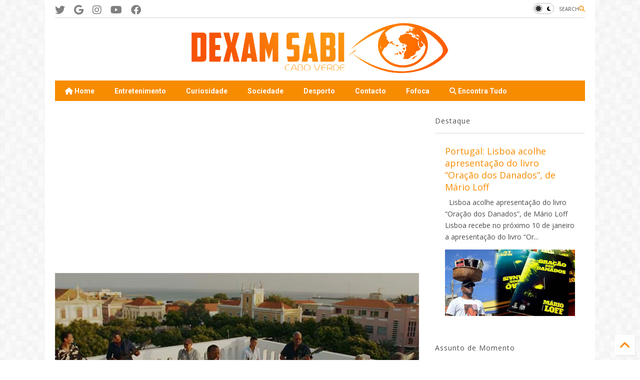

--- FILE ---
content_type: text/html; charset=utf-8
request_url: https://www.google.com/recaptcha/api2/aframe
body_size: 112
content:
<!DOCTYPE HTML><html><head><meta http-equiv="content-type" content="text/html; charset=UTF-8"></head><body><script nonce="HomYDy_SOggK1v10e2lirA">/** Anti-fraud and anti-abuse applications only. See google.com/recaptcha */ try{var clients={'sodar':'https://pagead2.googlesyndication.com/pagead/sodar?'};window.addEventListener("message",function(a){try{if(a.source===window.parent){var b=JSON.parse(a.data);var c=clients[b['id']];if(c){var d=document.createElement('img');d.src=c+b['params']+'&rc='+(localStorage.getItem("rc::a")?sessionStorage.getItem("rc::b"):"");window.document.body.appendChild(d);sessionStorage.setItem("rc::e",parseInt(sessionStorage.getItem("rc::e")||0)+1);localStorage.setItem("rc::h",'1768742428975');}}}catch(b){}});window.parent.postMessage("_grecaptcha_ready", "*");}catch(b){}</script></body></html>

--- FILE ---
content_type: text/javascript; charset=UTF-8
request_url: https://www.dexamsabi.com/feeds/posts/default/-/Dino%20D%27Santiago?max-results=3&start-index=18&alt=json-in-script&callback=_sneeit_1
body_size: 5686
content:
// API callback
_sneeit_1({"version":"1.0","encoding":"UTF-8","feed":{"xmlns":"http://www.w3.org/2005/Atom","xmlns$openSearch":"http://a9.com/-/spec/opensearchrss/1.0/","xmlns$blogger":"http://schemas.google.com/blogger/2008","xmlns$georss":"http://www.georss.org/georss","xmlns$gd":"http://schemas.google.com/g/2005","xmlns$thr":"http://purl.org/syndication/thread/1.0","id":{"$t":"tag:blogger.com,1999:blog-777634241572887542"},"updated":{"$t":"2026-01-17T16:45:55.306-01:00"},"category":[{"term":"video"},{"term":"musica"},{"term":"sociedade"},{"term":"opinião"},{"term":"Hip Hop"},{"term":"curiosidade"},{"term":"Funana"},{"term":"Evento"},{"term":"kizomba"},{"term":"Politica"},{"term":"Desporto"},{"term":"Fofoca"},{"term":"covid-19"},{"term":"comedia"},{"term":"Tarrafal"},{"term":"Poema"},{"term":"internacional"},{"term":"Biografia"},{"term":"Entrevista"},{"term":"djodje"},{"term":"moda"},{"term":"mc prego"},{"term":"Mc Tranka Fulha"},{"term":"batuku"},{"term":"solidariedade"},{"term":"Mario Loff"},{"term":"França"},{"term":"sebah"},{"term":"Anilton Levy"},{"term":"Futebol"},{"term":"Desaparecimento"},{"term":"contos"},{"term":"garry"},{"term":"Dicas"},{"term":"album"},{"term":"Helio Batalha"},{"term":"ze espanhol"},{"term":"BigZ Patronato"},{"term":"soraia ramos"},{"term":"Viral VDM"},{"term":"Apollo G"},{"term":"Promo"},{"term":"Djy Indiferente"},{"term":"Elida Almeida"},{"term":"Neyna"},{"term":"Cesf"},{"term":"Josslyn"},{"term":"Léo Pereira"},{"term":"Tony Fika"},{"term":"Loreta kba"},{"term":"policia"},{"term":"casa do lider"},{"term":"Beto Dias"},{"term":"Willy Semedo"},{"term":"Jay"},{"term":"saude"},{"term":"Beleza"},{"term":"Dynamo"},{"term":"lejemea"},{"term":"Sos Mucci"},{"term":"Nelson Freitas"},{"term":"TACV"},{"term":"Gaucho do Bem"},{"term":"JuntosMusica"},{"term":"ne jah"},{"term":"Loony Johnson"},{"term":"Rahiz"},{"term":"CVMA"},{"term":"Romeu Di Lurdis"},{"term":"Rapaz 100 Juiz"},{"term":"Tikai"},{"term":"Wise Henrick"},{"term":"Dicla"},{"term":"Elji Beatskilla"},{"term":"giovani rodrigues"},{"term":"Djam Neguin"},{"term":"Miss"},{"term":"Mito Kaskas"},{"term":"Princezito"},{"term":"The Profit"},{"term":"dança"},{"term":"fil g kamporta"},{"term":"Vado Más Ki Ás"},{"term":"rods wires"},{"term":"Maicam Monteiro"},{"term":"Abraão Vicente"},{"term":"Neuza"},{"term":"Elly Paris"},{"term":"Sem Pressa"},{"term":"Gil Semedo"},{"term":"Ruben Teixeira"},{"term":"Rui"},{"term":"Boy Game"},{"term":"Mota Jr"},{"term":"Trakinuz"},{"term":"amadeu oliveira"},{"term":"letras"},{"term":"toru"},{"term":"Miguel Andrade"},{"term":"MonteTxota"},{"term":"Ricky Boy"},{"term":"Jorge Neto"},{"term":"mc panki"},{"term":"Thairo Kosta"},{"term":"Betinho"},{"term":"Buguin Martins"},{"term":"Chrislainy Lopes"},{"term":"CvTep"},{"term":"EtelLopes"},{"term":"VBG"},{"term":"Alex Evora"},{"term":"August Silva"},{"term":"Blacka"},{"term":"cabelo"},{"term":"Jailson"},{"term":"Keyla"},{"term":"Mario Lucio"},{"term":"Basket"},{"term":"Black G"},{"term":"Du Marthaz"},{"term":"Komikus Tarrafal"},{"term":"Suzanna Lubrano"},{"term":"Eddu"},{"term":"Ga daLomba"},{"term":"Kiddye Bonz"},{"term":"c.james"},{"term":"Charbel"},{"term":"Dino D'Santiago"},{"term":"Ja Diva"},{"term":"Lavvy"},{"term":"ShadeB"},{"term":"Tixa"},{"term":"To Semedo"},{"term":"Yara dos Santos"},{"term":"Djeison Lumi"},{"term":"Gracelino Barbosa"},{"term":"Mayra Andrade"},{"term":"jennifer dias"},{"term":"Alsis Dende"},{"term":"Carter MC"},{"term":"JCF"},{"term":"Lippe Monteiro"},{"term":"Lisandro"},{"term":"Lura"},{"term":"Mika Mendes"},{"term":"Platão Borges"},{"term":"anedotas"},{"term":"cileiza barros"},{"term":"Mc Acondize"},{"term":"Mc Katxupa"},{"term":"SiBi"},{"term":"Tony di Frank"},{"term":"Mural Valete"},{"term":"Projota"},{"term":"SCV"},{"term":"artistasCV"},{"term":"Dentu Moda"},{"term":"Hilário Silva"},{"term":"Mudjeris di Bom Sperança"},{"term":"Tecnologia"},{"term":"Ze Badiu"},{"term":"ceuzany"},{"term":"diabona"},{"term":"gilson furtado"},{"term":"Amoransa"},{"term":"Cremilda Medina"},{"term":"Grace evora"},{"term":"Miny blaa"},{"term":"PCC"},{"term":"freirianas guerreiras"},{"term":"lavinia"},{"term":"Breve"},{"term":"Cultiva"},{"term":"DG One"},{"term":"Dibaz MOB"},{"term":"Ferro Gaita"},{"term":"Fugi Regra"},{"term":"Morena Santana"},{"term":"Nissah Barbosa"},{"term":"Rony Cirilo"},{"term":"Teatro"},{"term":"intimo"},{"term":"Badoxa"},{"term":"Cesaria Evora"},{"term":"FattúDjakité"},{"term":"Fidjos Di Belo Freire"},{"term":"Isah"},{"term":"chuva"},{"term":"sandro monteiro"},{"term":"Batchart"},{"term":"Cesar Sanches"},{"term":"Devil K"},{"term":"Tony Mamaidoka"},{"term":"WillG Loko"},{"term":"flor de esperança"},{"term":"mc distranka"},{"term":"tininho cruz"},{"term":"2MUCH"},{"term":"Beto Duarte"},{"term":"Bruce Semedo"},{"term":"Deejay R_One"},{"term":"Loose Jr"},{"term":"Myriiam"},{"term":"Nittó Destiny"},{"term":"Nuno do Guettoh"},{"term":"Receitas"},{"term":"delta ramantxadas"},{"term":"lost"},{"term":"Carlos Andrade"},{"term":"Denis Graças"},{"term":"Expavi"},{"term":"Fredked SamBriu"},{"term":"Jacky"},{"term":"Marito"},{"term":"Quemé"},{"term":"Santa de volta"},{"term":"Sara Tavares"},{"term":"Tec"},{"term":"Young Problema"},{"term":"Calema"},{"term":"Djedje"},{"term":"Jassy Correia"},{"term":"Kaka D'Lidia"},{"term":"Kruvela Jr"},{"term":"Leydy"},{"term":"Naytchy MG"},{"term":"Puto G"},{"term":"Ray G Corvo"},{"term":"Tinho Star"},{"term":"Ze pikenu"},{"term":"salamita"},{"term":"6 crianças na Tarrafal"},{"term":"DNOS"},{"term":"Danilson Pires"},{"term":"David Brazao"},{"term":"Dj Kelven"},{"term":"RimAsom"},{"term":"Ritchaz"},{"term":"Sara Andrade"},{"term":"Su Boss"},{"term":"Surf"},{"term":"Ultimas gotas"},{"term":"kady"},{"term":"puto fox"},{"term":"ruddy boy"},{"term":"Amílcar Cabral"},{"term":"Ashley"},{"term":"Aventuras di Bubacar"},{"term":"CRASDT"},{"term":"Cadillac Ali"},{"term":"Detroit Kabuverdiano"},{"term":"Fred G-HarT"},{"term":"VanessaFurtado"},{"term":"amis g"},{"term":"apolo sc"},{"term":"beto alves"},{"term":"marcia cruz"},{"term":"mc tupa tupa"},{"term":"racismo"},{"term":"Alicia Pereira"},{"term":"Arte"},{"term":"Erros nos manuais"},{"term":"FlowPezoD"},{"term":"Jimmy"},{"term":"Jéssica Pellegrini"},{"term":"KMA"},{"term":"Lenira Querido"},{"term":"Nandorex"},{"term":"Nitto Love"},{"term":"Sem Truques"},{"term":"Sussu MT"},{"term":"Za Preta"},{"term":"deibby"},{"term":"Angela"},{"term":"Arielson"},{"term":"Bruno Rodriguez"},{"term":"Divas Paris"},{"term":"Lista10"},{"term":"Selson Batalha"},{"term":"Totoloto"},{"term":"Wade Silvino"},{"term":"caso Davidson"},{"term":"pentiados"},{"term":"turismo"},{"term":"Aderito Depina"},{"term":"Anny"},{"term":"Aristide Gaspar"},{"term":"Edwin"},{"term":"Elias Kailan"},{"term":"Eloisa"},{"term":"Eminem"},{"term":"Gabriela Évora"},{"term":"Ghetto Stars"},{"term":"Gylito"},{"term":"Heavy H"},{"term":"IUcv"},{"term":"JamesTC"},{"term":"Jm Caps"},{"term":"Judepina"},{"term":"Mellanie Tavares"},{"term":"Mister MC"},{"term":"Mr. Carly"},{"term":"Nikess"},{"term":"StevenR"},{"term":"Taylor Moikano"},{"term":"Traição"},{"term":"Will.G"},{"term":"Zé Carlos"},{"term":"fidju di nhu Santu Amaru"},{"term":"mister cabo verde"},{"term":"vania"},{"term":"Adê"},{"term":"BossAC"},{"term":"Economia"},{"term":"Mannó"},{"term":"Mauro Barros"},{"term":"Menina Allycia"},{"term":"Mentis Kriolu"},{"term":"MituMonteiro"},{"term":"N.I.Abensuod"},{"term":"Nair Semedo"},{"term":"Papa Rocha"},{"term":"Ravidson"},{"term":"Ruth Furtado"},{"term":"Sandrine"},{"term":"caso patricia"},{"term":"evelise carvalho"},{"term":"prissy gomes"},{"term":"rip bela"},{"term":"soraya"},{"term":"xaioi"},{"term":"JoaoBranco"},{"term":"Leny"},{"term":"Nelson Junior"},{"term":"Samora"},{"term":"Som di Terra"},{"term":"Zubikilla"},{"term":"carros"},{"term":"cleiton"},{"term":"emprego"},{"term":"maria silva"},{"term":"pnd"},{"term":"IvanAlmeida"},{"term":"Populares da Semana"},{"term":"Ruben Lobo"},{"term":"TitoParis"},{"term":"Zé Spritu Guerrero"},{"term":"documentário"},{"term":"info"},{"term":"sondagem"},{"term":"Africa"},{"term":"CV"},{"term":"Duelo de Artista"},{"term":"Gamboa"},{"term":"Joaquim"},{"term":"Meteo"},{"term":"OsmarBrito"},{"term":"Radio"},{"term":"VannyReis"},{"term":"Wilson e Zidane"},{"term":"dev"}],"title":{"type":"text","$t":"Dexam Sabi Cabo Verde"},"subtitle":{"type":"html","$t":"Cabo Verde, Cultura, desporto\nTudo sobre nos terra"},"link":[{"rel":"http://schemas.google.com/g/2005#feed","type":"application/atom+xml","href":"https:\/\/www.dexamsabi.com\/feeds\/posts\/default"},{"rel":"self","type":"application/atom+xml","href":"https:\/\/www.blogger.com\/feeds\/777634241572887542\/posts\/default\/-\/Dino+D%27Santiago?alt=json-in-script\u0026start-index=18\u0026max-results=3"},{"rel":"alternate","type":"text/html","href":"https:\/\/www.dexamsabi.com\/search\/label\/Dino%20D%27Santiago"},{"rel":"hub","href":"http://pubsubhubbub.appspot.com/"},{"rel":"previous","type":"application/atom+xml","href":"https:\/\/www.blogger.com\/feeds\/777634241572887542\/posts\/default\/-\/Dino+D%27Santiago\/-\/Dino+D%27Santiago?alt=json-in-script\u0026start-index=15\u0026max-results=3"},{"rel":"next","type":"application/atom+xml","href":"https:\/\/www.blogger.com\/feeds\/777634241572887542\/posts\/default\/-\/Dino+D%27Santiago\/-\/Dino+D%27Santiago?alt=json-in-script\u0026start-index=21\u0026max-results=3"}],"author":[{"name":{"$t":"Unknown"},"email":{"$t":"noreply@blogger.com"},"gd$image":{"rel":"http://schemas.google.com/g/2005#thumbnail","width":"16","height":"16","src":"https:\/\/img1.blogblog.com\/img\/b16-rounded.gif"}}],"generator":{"version":"7.00","uri":"http://www.blogger.com","$t":"Blogger"},"openSearch$totalResults":{"$t":"23"},"openSearch$startIndex":{"$t":"18"},"openSearch$itemsPerPage":{"$t":"3"},"entry":[{"id":{"$t":"tag:blogger.com,1999:blog-777634241572887542.post-7414124838723176656"},"published":{"$t":"2017-09-09T01:14:00.001-01:00"},"updated":{"$t":"2018-05-01T22:45:16.708-01:00"},"category":[{"scheme":"http://www.blogger.com/atom/ns#","term":"Dino D'Santiago"},{"scheme":"http://www.blogger.com/atom/ns#","term":"Fofoca"},{"scheme":"http://www.blogger.com/atom/ns#","term":"video"}],"title":{"type":"text","$t":"Video: O dia em que a Madonna apaixonou pela nossa Morna"},"content":{"type":"html","$t":"\u003Cdiv dir=\"ltr\" style=\"text-align: left;\" trbidi=\"on\"\u003E\n\u003Cdiv class=\"separator\" style=\"clear: both; text-align: center;\"\u003E\n\u003Ca href=\"https:\/\/blogger.googleusercontent.com\/img\/b\/R29vZ2xl\/AVvXsEgQimpbPzm6TZipkHyZKGvJE4a_x-sKXhlJfllC5NUj1ntoQIuNE0TT-cFBesr1QWT8HZh_asn2EZD0YhFivJY-uLyu9vvRImHJkdoCBwrq5r0TrPvMxZEV-zDViPhVSVkURLqocmgyZsw\/s1600\/Madonna+Morna+Dino+Cabo+Verde+Sodade.png\" imageanchor=\"1\" style=\"margin-left: 1em; margin-right: 1em;\"\u003E\u003Cimg border=\"0\" data-original-height=\"537\" data-original-width=\"1071\" height=\"200\" src=\"https:\/\/blogger.googleusercontent.com\/img\/b\/R29vZ2xl\/AVvXsEgQimpbPzm6TZipkHyZKGvJE4a_x-sKXhlJfllC5NUj1ntoQIuNE0TT-cFBesr1QWT8HZh_asn2EZD0YhFivJY-uLyu9vvRImHJkdoCBwrq5r0TrPvMxZEV-zDViPhVSVkURLqocmgyZsw\/s400\/Madonna+Morna+Dino+Cabo+Verde+Sodade.png\" width=\"400\" \/\u003E\u003C\/a\u003E\u003C\/div\u003E\nDino D'Santiago cantou e encantou Madonna com a musica \"Sodade\", a morna celebrizada por Cesária Évora. Madonna está a viver em Lisboa e passou a noite de quinta-feira por Alfama e foi la que teve o prazer de ouvir a linda voz do nosso artista caboverdiano Dino.\u003Cbr \/\u003E\n\u003Cbr \/\u003E\nEla ainda publicou um vídeo nas redes sociais.\u003Cbr \/\u003E\n\u003Cblockquote class=\"instagram-media\" data-instgrm-captioned=\"\" data-instgrm-version=\"7\" style=\"background: #fff; border-radius: 3px; border: 0; box-shadow: 0 0 1px 0 rgba(0 , 0 , 0 , 0.5) , 0 1px 10px 0 rgba(0 , 0 , 0 , 0.15); margin: 1px; max-width: 400px; padding: 0; width: 99.375%;\"\u003E\n\u003Cdiv style=\"padding: 8px;\"\u003E\n\u003Cdiv style=\"background: #F8F8F8; line-height: 0; margin-top: 40px; padding: 28.10185185185185% 0; text-align: center; width: 100%;\"\u003E\n\u003Cdiv style=\"background: url(data:image\/png; display: block; height: 44px; margin: 0 auto -44px; position: relative; top: -22px; width: 44px;\"\u003E\n\u003C\/div\u003E\n\u003C\/div\u003E\n\u003Cdiv style=\"margin: 8px 0 0 0; padding: 0 4px;\"\u003E\n\u003Ca href=\"https:\/\/www.instagram.com\/p\/BYwxLqihizS\/\" style=\"color: black; font-family: \u0026quot;arial\u0026quot; , sans-serif; font-size: 14px; font-style: normal; font-weight: normal; line-height: 17px; text-decoration: none; word-wrap: break-word;\" target=\"_blank\"\u003EHouse Party  in AlFama.................♥️Morna 🇵🇹 @dinosesantago\u003C\/a\u003E\u003C\/div\u003E\n\u003Cdiv style=\"color: #c9c8cd; font-family: Arial,sans-serif; font-size: 14px; line-height: 17px; margin-bottom: 0; margin-top: 8px; overflow: hidden; padding: 8px 0 7px; text-align: center; text-overflow: ellipsis; white-space: nowrap;\"\u003E\nUne publication partagée par Madonna (@madonna) le \u003Ctime datetime=\"2017-09-08T01:43:01+00:00\" style=\"font-family: Arial,sans-serif; font-size: 14px; line-height: 17px;\"\u003E7 Sept. 2017 à 18h43 PDT\u003C\/time\u003E\u003C\/div\u003E\n\u003C\/div\u003E\n\u003C\/blockquote\u003E\n\u003Cscript async=\"\" defer=\"\" src=\"\/\/platform.instagram.com\/en_US\/embeds.js\"\u003E\u003C\/script\u003E\nDino D'Santiago agradeceu: \"Que alma maravilhosa a tua, rainha Madonna. Muito obrigado. Este momento foi dedicado à nossa diva Cesária Évora\".\u003Cbr \/\u003E\n\u003Cbr \/\u003E\n\u003Cbr \/\u003E\u003C\/div\u003E\n\u003Cdiv class=\"blogger-post-footer\"\u003Eparticipa ja: dexamsabi.com@gmail.com\u003C\/div\u003E"},"link":[{"rel":"replies","type":"application/atom+xml","href":"https:\/\/www.dexamsabi.com\/feeds\/7414124838723176656\/comments\/default","title":"Enviar feedback"},{"rel":"replies","type":"text/html","href":"https:\/\/www.dexamsabi.com\/2017\/09\/video-o-dia-em-que-madonna-apaixonou.html#comment-form","title":"0 Comentários"},{"rel":"edit","type":"application/atom+xml","href":"https:\/\/www.blogger.com\/feeds\/777634241572887542\/posts\/default\/7414124838723176656"},{"rel":"self","type":"application/atom+xml","href":"https:\/\/www.blogger.com\/feeds\/777634241572887542\/posts\/default\/7414124838723176656"},{"rel":"alternate","type":"text/html","href":"https:\/\/www.dexamsabi.com\/2017\/09\/video-o-dia-em-que-madonna-apaixonou.html","title":"Video: O dia em que a Madonna apaixonou pela nossa Morna"}],"author":[{"name":{"$t":"Unknown"},"email":{"$t":"noreply@blogger.com"},"gd$image":{"rel":"http://schemas.google.com/g/2005#thumbnail","width":"16","height":"16","src":"https:\/\/img1.blogblog.com\/img\/b16-rounded.gif"}}],"media$thumbnail":{"xmlns$media":"http://search.yahoo.com/mrss/","url":"https:\/\/blogger.googleusercontent.com\/img\/b\/R29vZ2xl\/AVvXsEgQimpbPzm6TZipkHyZKGvJE4a_x-sKXhlJfllC5NUj1ntoQIuNE0TT-cFBesr1QWT8HZh_asn2EZD0YhFivJY-uLyu9vvRImHJkdoCBwrq5r0TrPvMxZEV-zDViPhVSVkURLqocmgyZsw\/s72-c\/Madonna+Morna+Dino+Cabo+Verde+Sodade.png","height":"72","width":"72"},"thr$total":{"$t":"0"}},{"id":{"$t":"tag:blogger.com,1999:blog-777634241572887542.post-4013293679947894624"},"published":{"$t":"2016-12-13T07:04:00.000-01:00"},"updated":{"$t":"2018-08-12T13:48:13.158-01:00"},"category":[{"scheme":"http://www.blogger.com/atom/ns#","term":"Dino D'Santiago"},{"scheme":"http://www.blogger.com/atom/ns#","term":"Hip Hop"},{"scheme":"http://www.blogger.com/atom/ns#","term":"Rapaz 100 Juiz"},{"scheme":"http://www.blogger.com/atom/ns#","term":"video"}],"title":{"type":"text","$t":"Video: Rapaz 100 Juiz - \"Santa Catarina\" ft Dino D'Santiago"},"content":{"type":"html","$t":"\u003Cdiv dir=\"ltr\" style=\"text-align: left;\" trbidi=\"on\"\u003E\n\u003Cdiv class=\"separator\" style=\"clear: both; text-align: center;\"\u003E\n\u003Ca href=\"https:\/\/blogger.googleusercontent.com\/img\/b\/R29vZ2xl\/AVvXsEibhZ9TUJPRMSWSbwykwHvwD6QDptz5y4AxB9c4OrqISLbHapwijvow6-57TOWRxWpczu8AMSAVpV-BRWpp-eORW9Cgkl-AlDn1DY-EVGeU-0yqzUmNcUw_K2xPvDT0GFg_6PzEOjf_3giF\/s1600\/rapaz100Juiz+santa+catarina+dino+d+santiago.jpg\" imageanchor=\"1\" style=\"margin-left: 1em; margin-right: 1em;\"\u003E\u003Cimg border=\"0\" height=\"352\" src=\"https:\/\/blogger.googleusercontent.com\/img\/b\/R29vZ2xl\/AVvXsEibhZ9TUJPRMSWSbwykwHvwD6QDptz5y4AxB9c4OrqISLbHapwijvow6-57TOWRxWpczu8AMSAVpV-BRWpp-eORW9Cgkl-AlDn1DY-EVGeU-0yqzUmNcUw_K2xPvDT0GFg_6PzEOjf_3giF\/s640\/rapaz100Juiz+santa+catarina+dino+d+santiago.jpg\" width=\"640\" \/\u003E\u003C\/a\u003E\u003C\/div\u003E\nSanta Catarina de Rapaz 100 Juiz, com Participação Dino D santiago\u003Cbr \/\u003E\n\u003Cbr \/\u003E\nMusic by Cabo verde Show, Rap by Rapaz 100 Juiz\u003Cbr \/\u003E\n\u003Cbr \/\u003E\nProdução. Nelissom na beat , Vando na Baixo, Djodje Almeida na Guitara, e To Alvez na Cavaquinho\u003Cbr \/\u003E\n\u003Cbr \/\u003E\nVideo by Prisma Videos: Directed by Belomy Xavier\u003Cbr \/\u003E\nPhotos by Coni, Guentis de Santa Catarina.\u003Cbr \/\u003E\n\u003Ciframe allowfullscreen=\"\" frameborder=\"0\" height=\"270\" src=\"https:\/\/www.youtube.com\/embed\/to6VyskiQ08\" width=\"480\"\u003E\u003C\/iframe\u003E\ncomenta\u003C\/div\u003E\n\u003Cdiv class=\"blogger-post-footer\"\u003Eparticipa ja: dexamsabi.com@gmail.com\u003C\/div\u003E"},"link":[{"rel":"replies","type":"application/atom+xml","href":"https:\/\/www.dexamsabi.com\/feeds\/4013293679947894624\/comments\/default","title":"Enviar feedback"},{"rel":"replies","type":"text/html","href":"https:\/\/www.dexamsabi.com\/2016\/12\/rapaz-100-juiz-lanca-video-clipe-santa.html#comment-form","title":"0 Comentários"},{"rel":"edit","type":"application/atom+xml","href":"https:\/\/www.blogger.com\/feeds\/777634241572887542\/posts\/default\/4013293679947894624"},{"rel":"self","type":"application/atom+xml","href":"https:\/\/www.blogger.com\/feeds\/777634241572887542\/posts\/default\/4013293679947894624"},{"rel":"alternate","type":"text/html","href":"https:\/\/www.dexamsabi.com\/2016\/12\/rapaz-100-juiz-lanca-video-clipe-santa.html","title":"Video: Rapaz 100 Juiz - \"Santa Catarina\" ft Dino D'Santiago"}],"author":[{"name":{"$t":"Unknown"},"email":{"$t":"noreply@blogger.com"},"gd$image":{"rel":"http://schemas.google.com/g/2005#thumbnail","width":"16","height":"16","src":"https:\/\/img1.blogblog.com\/img\/b16-rounded.gif"}}],"media$thumbnail":{"xmlns$media":"http://search.yahoo.com/mrss/","url":"https:\/\/blogger.googleusercontent.com\/img\/b\/R29vZ2xl\/AVvXsEibhZ9TUJPRMSWSbwykwHvwD6QDptz5y4AxB9c4OrqISLbHapwijvow6-57TOWRxWpczu8AMSAVpV-BRWpp-eORW9Cgkl-AlDn1DY-EVGeU-0yqzUmNcUw_K2xPvDT0GFg_6PzEOjf_3giF\/s72-c\/rapaz100Juiz+santa+catarina+dino+d+santiago.jpg","height":"72","width":"72"},"thr$total":{"$t":"0"}},{"id":{"$t":"tag:blogger.com,1999:blog-777634241572887542.post-3292833655538390998"},"published":{"$t":"2016-11-24T23:19:00.000-01:00"},"updated":{"$t":"2018-08-12T13:48:13.125-01:00"},"category":[{"scheme":"http://www.blogger.com/atom/ns#","term":"Dino D'Santiago"},{"scheme":"http://www.blogger.com/atom/ns#","term":"Hip Hop"},{"scheme":"http://www.blogger.com/atom/ns#","term":"Rapaz 100 Juiz"},{"scheme":"http://www.blogger.com/atom/ns#","term":"video"}],"title":{"type":"text","$t":"Video: Santa Catarina, Rapaz 100 Juiz feat. Dino D'Santiago"},"content":{"type":"html","$t":"\u003Cdiv dir=\"ltr\" style=\"text-align: left;\" trbidi=\"on\"\u003E\n\u003Cdiv class=\"separator\" style=\"clear: both; text-align: center;\"\u003E\n\u003Ca href=\"https:\/\/blogger.googleusercontent.com\/img\/b\/R29vZ2xl\/AVvXsEg132EB3aKtrbKpVB6_GOARmShGe98idb43OB_ONaMlG7ly9-hfseD6MBAf_NBBm3F8u7D5_H_l7oBeirQ_ymJEvRHPKUaRNclkQjIW6VHQxxvx_8SWU9I2vOmAVg9BJvJhzNEkiBn1HR5i\/s1600\/dino+rapaz+100+juiz+santa+catarina.png\" imageanchor=\"1\" style=\"margin-left: 1em; margin-right: 1em;\"\u003E\u003Cimg border=\"0\" height=\"364\" src=\"https:\/\/blogger.googleusercontent.com\/img\/b\/R29vZ2xl\/AVvXsEg132EB3aKtrbKpVB6_GOARmShGe98idb43OB_ONaMlG7ly9-hfseD6MBAf_NBBm3F8u7D5_H_l7oBeirQ_ymJEvRHPKUaRNclkQjIW6VHQxxvx_8SWU9I2vOmAVg9BJvJhzNEkiBn1HR5i\/s640\/dino+rapaz+100+juiz+santa+catarina.png\" width=\"640\" \/\u003E\u003C\/a\u003E\u003C\/div\u003E\nVeja o video...\u003Cbr \/\u003E\nVideo Gravado ao vivo no XPTO.\u003Cbr \/\u003E\n\u003Ciframe allowfullscreen=\"\" frameborder=\"0\" height=\"270\" src=\"https:\/\/www.youtube.com\/embed\/huZO9CzotEg\" width=\"480\"\u003E\u003C\/iframe\u003E\n\ncomenta\u003C\/div\u003E\n\u003Cdiv class=\"blogger-post-footer\"\u003Eparticipa ja: dexamsabi.com@gmail.com\u003C\/div\u003E"},"link":[{"rel":"replies","type":"application/atom+xml","href":"https:\/\/www.dexamsabi.com\/feeds\/3292833655538390998\/comments\/default","title":"Enviar feedback"},{"rel":"replies","type":"text/html","href":"https:\/\/www.dexamsabi.com\/2016\/11\/video-santa-catarina-rapaz-100-juiz.html#comment-form","title":"0 Comentários"},{"rel":"edit","type":"application/atom+xml","href":"https:\/\/www.blogger.com\/feeds\/777634241572887542\/posts\/default\/3292833655538390998"},{"rel":"self","type":"application/atom+xml","href":"https:\/\/www.blogger.com\/feeds\/777634241572887542\/posts\/default\/3292833655538390998"},{"rel":"alternate","type":"text/html","href":"https:\/\/www.dexamsabi.com\/2016\/11\/video-santa-catarina-rapaz-100-juiz.html","title":"Video: Santa Catarina, Rapaz 100 Juiz feat. Dino D'Santiago"}],"author":[{"name":{"$t":"Unknown"},"email":{"$t":"noreply@blogger.com"},"gd$image":{"rel":"http://schemas.google.com/g/2005#thumbnail","width":"16","height":"16","src":"https:\/\/img1.blogblog.com\/img\/b16-rounded.gif"}}],"media$thumbnail":{"xmlns$media":"http://search.yahoo.com/mrss/","url":"https:\/\/blogger.googleusercontent.com\/img\/b\/R29vZ2xl\/AVvXsEg132EB3aKtrbKpVB6_GOARmShGe98idb43OB_ONaMlG7ly9-hfseD6MBAf_NBBm3F8u7D5_H_l7oBeirQ_ymJEvRHPKUaRNclkQjIW6VHQxxvx_8SWU9I2vOmAVg9BJvJhzNEkiBn1HR5i\/s72-c\/dino+rapaz+100+juiz+santa+catarina.png","height":"72","width":"72"},"thr$total":{"$t":"0"}}]}});

--- FILE ---
content_type: text/javascript; charset=UTF-8
request_url: https://www.dexamsabi.com/feeds/posts/default/-/Dino%20D%27Santiago?max-results=4&start-index=7&alt=json-in-script&callback=_sneeit_0
body_size: 5668
content:
// API callback
_sneeit_0({"version":"1.0","encoding":"UTF-8","feed":{"xmlns":"http://www.w3.org/2005/Atom","xmlns$openSearch":"http://a9.com/-/spec/opensearchrss/1.0/","xmlns$blogger":"http://schemas.google.com/blogger/2008","xmlns$georss":"http://www.georss.org/georss","xmlns$gd":"http://schemas.google.com/g/2005","xmlns$thr":"http://purl.org/syndication/thread/1.0","id":{"$t":"tag:blogger.com,1999:blog-777634241572887542"},"updated":{"$t":"2026-01-17T16:45:55.306-01:00"},"category":[{"term":"video"},{"term":"musica"},{"term":"sociedade"},{"term":"opinião"},{"term":"Hip Hop"},{"term":"curiosidade"},{"term":"Funana"},{"term":"Evento"},{"term":"kizomba"},{"term":"Politica"},{"term":"Desporto"},{"term":"Fofoca"},{"term":"covid-19"},{"term":"comedia"},{"term":"Tarrafal"},{"term":"Poema"},{"term":"internacional"},{"term":"Biografia"},{"term":"Entrevista"},{"term":"djodje"},{"term":"moda"},{"term":"mc prego"},{"term":"Mc Tranka Fulha"},{"term":"batuku"},{"term":"solidariedade"},{"term":"Mario Loff"},{"term":"França"},{"term":"sebah"},{"term":"Anilton Levy"},{"term":"Futebol"},{"term":"Desaparecimento"},{"term":"contos"},{"term":"garry"},{"term":"Dicas"},{"term":"album"},{"term":"Helio Batalha"},{"term":"ze espanhol"},{"term":"BigZ Patronato"},{"term":"soraia ramos"},{"term":"Viral VDM"},{"term":"Apollo G"},{"term":"Promo"},{"term":"Djy Indiferente"},{"term":"Elida Almeida"},{"term":"Neyna"},{"term":"Cesf"},{"term":"Josslyn"},{"term":"Léo Pereira"},{"term":"Tony Fika"},{"term":"Loreta kba"},{"term":"policia"},{"term":"casa do lider"},{"term":"Beto Dias"},{"term":"Willy Semedo"},{"term":"Jay"},{"term":"saude"},{"term":"Beleza"},{"term":"Dynamo"},{"term":"lejemea"},{"term":"Sos Mucci"},{"term":"Nelson Freitas"},{"term":"TACV"},{"term":"Gaucho do Bem"},{"term":"JuntosMusica"},{"term":"ne jah"},{"term":"Loony Johnson"},{"term":"Rahiz"},{"term":"CVMA"},{"term":"Romeu Di Lurdis"},{"term":"Rapaz 100 Juiz"},{"term":"Tikai"},{"term":"Wise Henrick"},{"term":"Dicla"},{"term":"Elji Beatskilla"},{"term":"giovani rodrigues"},{"term":"Djam Neguin"},{"term":"Miss"},{"term":"Mito Kaskas"},{"term":"Princezito"},{"term":"The Profit"},{"term":"dança"},{"term":"fil g kamporta"},{"term":"Vado Más Ki Ás"},{"term":"rods wires"},{"term":"Maicam Monteiro"},{"term":"Abraão Vicente"},{"term":"Neuza"},{"term":"Elly Paris"},{"term":"Sem Pressa"},{"term":"Gil Semedo"},{"term":"Ruben Teixeira"},{"term":"Rui"},{"term":"Boy Game"},{"term":"Mota Jr"},{"term":"Trakinuz"},{"term":"amadeu oliveira"},{"term":"letras"},{"term":"toru"},{"term":"Miguel Andrade"},{"term":"MonteTxota"},{"term":"Ricky Boy"},{"term":"Jorge Neto"},{"term":"mc panki"},{"term":"Thairo Kosta"},{"term":"Betinho"},{"term":"Buguin Martins"},{"term":"Chrislainy Lopes"},{"term":"CvTep"},{"term":"EtelLopes"},{"term":"VBG"},{"term":"Alex Evora"},{"term":"August Silva"},{"term":"Blacka"},{"term":"cabelo"},{"term":"Jailson"},{"term":"Keyla"},{"term":"Mario Lucio"},{"term":"Basket"},{"term":"Black G"},{"term":"Du Marthaz"},{"term":"Komikus Tarrafal"},{"term":"Suzanna Lubrano"},{"term":"Eddu"},{"term":"Ga daLomba"},{"term":"Kiddye Bonz"},{"term":"c.james"},{"term":"Charbel"},{"term":"Dino D'Santiago"},{"term":"Ja Diva"},{"term":"Lavvy"},{"term":"ShadeB"},{"term":"Tixa"},{"term":"To Semedo"},{"term":"Yara dos Santos"},{"term":"Djeison Lumi"},{"term":"Gracelino Barbosa"},{"term":"Mayra Andrade"},{"term":"jennifer dias"},{"term":"Alsis Dende"},{"term":"Carter MC"},{"term":"JCF"},{"term":"Lippe Monteiro"},{"term":"Lisandro"},{"term":"Lura"},{"term":"Mika Mendes"},{"term":"Platão Borges"},{"term":"anedotas"},{"term":"cileiza barros"},{"term":"Mc Acondize"},{"term":"Mc Katxupa"},{"term":"SiBi"},{"term":"Tony di Frank"},{"term":"Mural Valete"},{"term":"Projota"},{"term":"SCV"},{"term":"artistasCV"},{"term":"Dentu Moda"},{"term":"Hilário Silva"},{"term":"Mudjeris di Bom Sperança"},{"term":"Tecnologia"},{"term":"Ze Badiu"},{"term":"ceuzany"},{"term":"diabona"},{"term":"gilson furtado"},{"term":"Amoransa"},{"term":"Cremilda Medina"},{"term":"Grace evora"},{"term":"Miny blaa"},{"term":"PCC"},{"term":"freirianas guerreiras"},{"term":"lavinia"},{"term":"Breve"},{"term":"Cultiva"},{"term":"DG One"},{"term":"Dibaz MOB"},{"term":"Ferro Gaita"},{"term":"Fugi Regra"},{"term":"Morena Santana"},{"term":"Nissah Barbosa"},{"term":"Rony Cirilo"},{"term":"Teatro"},{"term":"intimo"},{"term":"Badoxa"},{"term":"Cesaria Evora"},{"term":"FattúDjakité"},{"term":"Fidjos Di Belo Freire"},{"term":"Isah"},{"term":"chuva"},{"term":"sandro monteiro"},{"term":"Batchart"},{"term":"Cesar Sanches"},{"term":"Devil K"},{"term":"Tony Mamaidoka"},{"term":"WillG Loko"},{"term":"flor de esperança"},{"term":"mc distranka"},{"term":"tininho cruz"},{"term":"2MUCH"},{"term":"Beto Duarte"},{"term":"Bruce Semedo"},{"term":"Deejay R_One"},{"term":"Loose Jr"},{"term":"Myriiam"},{"term":"Nittó Destiny"},{"term":"Nuno do Guettoh"},{"term":"Receitas"},{"term":"delta ramantxadas"},{"term":"lost"},{"term":"Carlos Andrade"},{"term":"Denis Graças"},{"term":"Expavi"},{"term":"Fredked SamBriu"},{"term":"Jacky"},{"term":"Marito"},{"term":"Quemé"},{"term":"Santa de volta"},{"term":"Sara Tavares"},{"term":"Tec"},{"term":"Young Problema"},{"term":"Calema"},{"term":"Djedje"},{"term":"Jassy Correia"},{"term":"Kaka D'Lidia"},{"term":"Kruvela Jr"},{"term":"Leydy"},{"term":"Naytchy MG"},{"term":"Puto G"},{"term":"Ray G Corvo"},{"term":"Tinho Star"},{"term":"Ze pikenu"},{"term":"salamita"},{"term":"6 crianças na Tarrafal"},{"term":"DNOS"},{"term":"Danilson Pires"},{"term":"David Brazao"},{"term":"Dj Kelven"},{"term":"RimAsom"},{"term":"Ritchaz"},{"term":"Sara Andrade"},{"term":"Su Boss"},{"term":"Surf"},{"term":"Ultimas gotas"},{"term":"kady"},{"term":"puto fox"},{"term":"ruddy boy"},{"term":"Amílcar Cabral"},{"term":"Ashley"},{"term":"Aventuras di Bubacar"},{"term":"CRASDT"},{"term":"Cadillac Ali"},{"term":"Detroit Kabuverdiano"},{"term":"Fred G-HarT"},{"term":"VanessaFurtado"},{"term":"amis g"},{"term":"apolo sc"},{"term":"beto alves"},{"term":"marcia cruz"},{"term":"mc tupa tupa"},{"term":"racismo"},{"term":"Alicia Pereira"},{"term":"Arte"},{"term":"Erros nos manuais"},{"term":"FlowPezoD"},{"term":"Jimmy"},{"term":"Jéssica Pellegrini"},{"term":"KMA"},{"term":"Lenira Querido"},{"term":"Nandorex"},{"term":"Nitto Love"},{"term":"Sem Truques"},{"term":"Sussu MT"},{"term":"Za Preta"},{"term":"deibby"},{"term":"Angela"},{"term":"Arielson"},{"term":"Bruno Rodriguez"},{"term":"Divas Paris"},{"term":"Lista10"},{"term":"Selson Batalha"},{"term":"Totoloto"},{"term":"Wade Silvino"},{"term":"caso Davidson"},{"term":"pentiados"},{"term":"turismo"},{"term":"Aderito Depina"},{"term":"Anny"},{"term":"Aristide Gaspar"},{"term":"Edwin"},{"term":"Elias Kailan"},{"term":"Eloisa"},{"term":"Eminem"},{"term":"Gabriela Évora"},{"term":"Ghetto Stars"},{"term":"Gylito"},{"term":"Heavy H"},{"term":"IUcv"},{"term":"JamesTC"},{"term":"Jm Caps"},{"term":"Judepina"},{"term":"Mellanie Tavares"},{"term":"Mister MC"},{"term":"Mr. Carly"},{"term":"Nikess"},{"term":"StevenR"},{"term":"Taylor Moikano"},{"term":"Traição"},{"term":"Will.G"},{"term":"Zé Carlos"},{"term":"fidju di nhu Santu Amaru"},{"term":"mister cabo verde"},{"term":"vania"},{"term":"Adê"},{"term":"BossAC"},{"term":"Economia"},{"term":"Mannó"},{"term":"Mauro Barros"},{"term":"Menina Allycia"},{"term":"Mentis Kriolu"},{"term":"MituMonteiro"},{"term":"N.I.Abensuod"},{"term":"Nair Semedo"},{"term":"Papa Rocha"},{"term":"Ravidson"},{"term":"Ruth Furtado"},{"term":"Sandrine"},{"term":"caso patricia"},{"term":"evelise carvalho"},{"term":"prissy gomes"},{"term":"rip bela"},{"term":"soraya"},{"term":"xaioi"},{"term":"JoaoBranco"},{"term":"Leny"},{"term":"Nelson Junior"},{"term":"Samora"},{"term":"Som di Terra"},{"term":"Zubikilla"},{"term":"carros"},{"term":"cleiton"},{"term":"emprego"},{"term":"maria silva"},{"term":"pnd"},{"term":"IvanAlmeida"},{"term":"Populares da Semana"},{"term":"Ruben Lobo"},{"term":"TitoParis"},{"term":"Zé Spritu Guerrero"},{"term":"documentário"},{"term":"info"},{"term":"sondagem"},{"term":"Africa"},{"term":"CV"},{"term":"Duelo de Artista"},{"term":"Gamboa"},{"term":"Joaquim"},{"term":"Meteo"},{"term":"OsmarBrito"},{"term":"Radio"},{"term":"VannyReis"},{"term":"Wilson e Zidane"},{"term":"dev"}],"title":{"type":"text","$t":"Dexam Sabi Cabo Verde"},"subtitle":{"type":"html","$t":"Cabo Verde, Cultura, desporto\nTudo sobre nos terra"},"link":[{"rel":"http://schemas.google.com/g/2005#feed","type":"application/atom+xml","href":"https:\/\/www.dexamsabi.com\/feeds\/posts\/default"},{"rel":"self","type":"application/atom+xml","href":"https:\/\/www.blogger.com\/feeds\/777634241572887542\/posts\/default\/-\/Dino+D%27Santiago?alt=json-in-script\u0026start-index=7\u0026max-results=4"},{"rel":"alternate","type":"text/html","href":"https:\/\/www.dexamsabi.com\/search\/label\/Dino%20D%27Santiago"},{"rel":"hub","href":"http://pubsubhubbub.appspot.com/"},{"rel":"previous","type":"application/atom+xml","href":"https:\/\/www.blogger.com\/feeds\/777634241572887542\/posts\/default\/-\/Dino+D%27Santiago\/-\/Dino+D%27Santiago?alt=json-in-script\u0026start-index=3\u0026max-results=4"},{"rel":"next","type":"application/atom+xml","href":"https:\/\/www.blogger.com\/feeds\/777634241572887542\/posts\/default\/-\/Dino+D%27Santiago\/-\/Dino+D%27Santiago?alt=json-in-script\u0026start-index=11\u0026max-results=4"}],"author":[{"name":{"$t":"Unknown"},"email":{"$t":"noreply@blogger.com"},"gd$image":{"rel":"http://schemas.google.com/g/2005#thumbnail","width":"16","height":"16","src":"https:\/\/img1.blogblog.com\/img\/b16-rounded.gif"}}],"generator":{"version":"7.00","uri":"http://www.blogger.com","$t":"Blogger"},"openSearch$totalResults":{"$t":"23"},"openSearch$startIndex":{"$t":"7"},"openSearch$itemsPerPage":{"$t":"4"},"entry":[{"id":{"$t":"tag:blogger.com,1999:blog-777634241572887542.post-7164406834320258697"},"published":{"$t":"2020-08-06T15:01:00.000-01:00"},"updated":{"$t":"2020-08-06T15:01:41.634-01:00"},"category":[{"scheme":"http://www.blogger.com/atom/ns#","term":"Dino D'Santiago"},{"scheme":"http://www.blogger.com/atom/ns#","term":"musica"},{"scheme":"http://www.blogger.com/atom/ns#","term":"video"}],"title":{"type":"text","$t":"Video: Dino d'Santiago - Morna"},"content":{"type":"html","$t":"\u003Cdiv class=\"separator\" style=\"clear: both; text-align: center;\"\u003E\n\u003Ca href=\"https:\/\/blogger.googleusercontent.com\/img\/b\/R29vZ2xl\/AVvXsEiJMdyTKNNQ8UiJnep0RZvwrm5FgnfUcEtooKxf1dGX8hZAjnEuFaZI7Voegj2K2TAxHP1A5yRwlemtq-R4iAxBS5CsA4jEz9X64ulszZFMmJPuRdS53_ZToBLvAEKvyD6D_V2JunAYFDDC\/s1600\/Dino+d%2527Santiago+-+Morna.jpg\" imageanchor=\"1\" style=\"margin-left: 1em; margin-right: 1em;\"\u003E\u003Cimg border=\"0\" data-original-height=\"348\" data-original-width=\"676\" height=\"205\" src=\"https:\/\/blogger.googleusercontent.com\/img\/b\/R29vZ2xl\/AVvXsEiJMdyTKNNQ8UiJnep0RZvwrm5FgnfUcEtooKxf1dGX8hZAjnEuFaZI7Voegj2K2TAxHP1A5yRwlemtq-R4iAxBS5CsA4jEz9X64ulszZFMmJPuRdS53_ZToBLvAEKvyD6D_V2JunAYFDDC\/s400\/Dino+d%2527Santiago+-+Morna.jpg\" width=\"400\" \/\u003E\u003C\/a\u003E\u003C\/div\u003E\nDino d'Santiago - Morna\u003Cbr \/\u003E\nMORNA dedicada a Todos os Kriolus sem Chão\u003Cbr \/\u003E\n\u003Ciframe allowfullscreen=\"\" frameborder=\"0\" height=\"270\" src=\"https:\/\/www.youtube.com\/embed\/heevAZqiiAo\" width=\"480\"\u003E\u003C\/iframe\u003E\ncomenta\u003Cdiv class=\"blogger-post-footer\"\u003Eparticipa ja: dexamsabi.com@gmail.com\u003C\/div\u003E"},"link":[{"rel":"replies","type":"application/atom+xml","href":"https:\/\/www.dexamsabi.com\/feeds\/7164406834320258697\/comments\/default","title":"Enviar feedback"},{"rel":"replies","type":"text/html","href":"https:\/\/www.dexamsabi.com\/2020\/08\/video-dino-dsantiago-morna.html#comment-form","title":"0 Comentários"},{"rel":"edit","type":"application/atom+xml","href":"https:\/\/www.blogger.com\/feeds\/777634241572887542\/posts\/default\/7164406834320258697"},{"rel":"self","type":"application/atom+xml","href":"https:\/\/www.blogger.com\/feeds\/777634241572887542\/posts\/default\/7164406834320258697"},{"rel":"alternate","type":"text/html","href":"https:\/\/www.dexamsabi.com\/2020\/08\/video-dino-dsantiago-morna.html","title":"Video: Dino d'Santiago - Morna"}],"author":[{"name":{"$t":"Dexam Sabi CV"},"uri":{"$t":"http:\/\/www.blogger.com\/profile\/11210448375627549148"},"email":{"$t":"noreply@blogger.com"},"gd$image":{"rel":"http://schemas.google.com/g/2005#thumbnail","width":"16","height":"16","src":"https:\/\/img1.blogblog.com\/img\/b16-rounded.gif"}}],"media$thumbnail":{"xmlns$media":"http://search.yahoo.com/mrss/","url":"https:\/\/blogger.googleusercontent.com\/img\/b\/R29vZ2xl\/AVvXsEiJMdyTKNNQ8UiJnep0RZvwrm5FgnfUcEtooKxf1dGX8hZAjnEuFaZI7Voegj2K2TAxHP1A5yRwlemtq-R4iAxBS5CsA4jEz9X64ulszZFMmJPuRdS53_ZToBLvAEKvyD6D_V2JunAYFDDC\/s72-c\/Dino+d%2527Santiago+-+Morna.jpg","height":"72","width":"72"},"thr$total":{"$t":"0"}},{"id":{"$t":"tag:blogger.com,1999:blog-777634241572887542.post-5139165450017337764"},"published":{"$t":"2020-04-03T19:13:00.000-01:00"},"updated":{"$t":"2020-04-03T19:13:06.628-01:00"},"category":[{"scheme":"http://www.blogger.com/atom/ns#","term":"Dino D'Santiago"},{"scheme":"http://www.blogger.com/atom/ns#","term":"musica"},{"scheme":"http://www.blogger.com/atom/ns#","term":"video"}],"title":{"type":"text","$t":"Video: Dino D'Santiago - Kriolu feat. Julinho KSD"},"content":{"type":"html","$t":"\u003Cdiv class=\"separator\" style=\"clear: both; text-align: center;\"\u003E\n\u003Ca href=\"https:\/\/blogger.googleusercontent.com\/img\/b\/R29vZ2xl\/AVvXsEjDYi1RIOgOWpqosRJ_xrxwFjg7FQaGXLSifLcfgNlQyGwza8sPP8GHyzkV0OrzF3KGRg_MnlFJPCebr2bLjWfZktqUvfa55Vo7jjVsJcwzG0wIIQNFay1tNXI2QT1wWwyevBrUI4s-uW2o\/s1600\/Dino+D%2527Santiago+-+Kriolu+feat.+Julinho+KSD.jpg\" imageanchor=\"1\" style=\"margin-left: 1em; margin-right: 1em;\"\u003E\u003Cimg border=\"0\" data-original-height=\"344\" data-original-width=\"670\" height=\"205\" src=\"https:\/\/blogger.googleusercontent.com\/img\/b\/R29vZ2xl\/AVvXsEjDYi1RIOgOWpqosRJ_xrxwFjg7FQaGXLSifLcfgNlQyGwza8sPP8GHyzkV0OrzF3KGRg_MnlFJPCebr2bLjWfZktqUvfa55Vo7jjVsJcwzG0wIIQNFay1tNXI2QT1wWwyevBrUI4s-uW2o\/s400\/Dino+D%2527Santiago+-+Kriolu+feat.+Julinho+KSD.jpg\" width=\"400\" \/\u003E\u003C\/a\u003E\u003C\/div\u003E\nDino D'Santiago - Kriolu feat. Julinho KSD\u003Cbr \/\u003E\nVideo directed by João Pedro Moreira\u003Cbr \/\u003E\nAdditional footage by Mariana dos Santos Pires \u0026amp; Zubayr Hossain and Pedro MKK\u003Cbr \/\u003E\n\u003Cbr \/\u003E\nSong credits:\u003Cbr \/\u003E\nKriolu feat. Julinho KSD\u003Cbr \/\u003E\n(Claudino Pereira \/ Julio Lopes \/ Kalaf Epalanga \/ J. Barbosa \/ Pedro Maurício)\u0026nbsp;\u003Cbr \/\u003E\nProduced by Branko \u0026amp; PEDRO\u003Cbr \/\u003E\nJulinho KSD vocals recorded at Plateia D'ilusões (Portugal) by Vasco Teodoro\u003Cbr \/\u003E\n\u003Ciframe allowfullscreen=\"\" frameborder=\"0\" height=\"270\" src=\"https:\/\/www.youtube.com\/embed\/DZuJfuTIXjA\" width=\"480\"\u003E\u003C\/iframe\u003E\ncomenta\u003Cdiv class=\"blogger-post-footer\"\u003Eparticipa ja: dexamsabi.com@gmail.com\u003C\/div\u003E"},"link":[{"rel":"replies","type":"application/atom+xml","href":"https:\/\/www.dexamsabi.com\/feeds\/5139165450017337764\/comments\/default","title":"Enviar feedback"},{"rel":"replies","type":"text/html","href":"https:\/\/www.dexamsabi.com\/2020\/04\/video-dino-dsantiago-kriolu-feat.html#comment-form","title":"0 Comentários"},{"rel":"edit","type":"application/atom+xml","href":"https:\/\/www.blogger.com\/feeds\/777634241572887542\/posts\/default\/5139165450017337764"},{"rel":"self","type":"application/atom+xml","href":"https:\/\/www.blogger.com\/feeds\/777634241572887542\/posts\/default\/5139165450017337764"},{"rel":"alternate","type":"text/html","href":"https:\/\/www.dexamsabi.com\/2020\/04\/video-dino-dsantiago-kriolu-feat.html","title":"Video: Dino D'Santiago - Kriolu feat. Julinho KSD"}],"author":[{"name":{"$t":"Dexam Sabi CV"},"uri":{"$t":"http:\/\/www.blogger.com\/profile\/11210448375627549148"},"email":{"$t":"noreply@blogger.com"},"gd$image":{"rel":"http://schemas.google.com/g/2005#thumbnail","width":"16","height":"16","src":"https:\/\/img1.blogblog.com\/img\/b16-rounded.gif"}}],"media$thumbnail":{"xmlns$media":"http://search.yahoo.com/mrss/","url":"https:\/\/blogger.googleusercontent.com\/img\/b\/R29vZ2xl\/AVvXsEjDYi1RIOgOWpqosRJ_xrxwFjg7FQaGXLSifLcfgNlQyGwza8sPP8GHyzkV0OrzF3KGRg_MnlFJPCebr2bLjWfZktqUvfa55Vo7jjVsJcwzG0wIIQNFay1tNXI2QT1wWwyevBrUI4s-uW2o\/s72-c\/Dino+D%2527Santiago+-+Kriolu+feat.+Julinho+KSD.jpg","height":"72","width":"72"},"thr$total":{"$t":"0"}},{"id":{"$t":"tag:blogger.com,1999:blog-777634241572887542.post-396442458332798094"},"published":{"$t":"2020-01-16T09:16:00.002-01:00"},"updated":{"$t":"2020-01-16T09:34:17.717-01:00"},"category":[{"scheme":"http://www.blogger.com/atom/ns#","term":"Dino D'Santiago"},{"scheme":"http://www.blogger.com/atom/ns#","term":"musica"},{"scheme":"http://www.blogger.com/atom/ns#","term":"video"}],"title":{"type":"text","$t":"Video: Madonna canta \"Sodade\", com Dino D'Santiago"},"content":{"type":"html","$t":"\u003Cdiv class=\"separator\" style=\"clear: both; text-align: center;\"\u003E\n\u003Ca href=\"https:\/\/blogger.googleusercontent.com\/img\/b\/R29vZ2xl\/AVvXsEglPy7NENB_IAuXCeDvcNhKmLK1WYJ7txKSaRLN6IMTlB8XiJMfVECs0PUohKT8WHuQ41r66KOYXU7U-uoLII0pp_l27FI_EkpbDci3dSQCskvOXqZqjogeUV0NXMG-g-o7-KiPDIsyJS7g\/s1600\/sodade+madonna+dino.jpg\" imageanchor=\"1\" style=\"margin-left: 1em; margin-right: 1em;\"\u003E\u003Cimg border=\"0\" data-original-height=\"361\" data-original-width=\"667\" height=\"216\" src=\"https:\/\/blogger.googleusercontent.com\/img\/b\/R29vZ2xl\/AVvXsEglPy7NENB_IAuXCeDvcNhKmLK1WYJ7txKSaRLN6IMTlB8XiJMfVECs0PUohKT8WHuQ41r66KOYXU7U-uoLII0pp_l27FI_EkpbDci3dSQCskvOXqZqjogeUV0NXMG-g-o7-KiPDIsyJS7g\/s400\/sodade+madonna+dino.jpg\" width=\"400\" \/\u003E\u003C\/a\u003E\u003C\/div\u003E\nMADAME X TOUR - \"Sodade\" (Cesária Évora cover) - Madonna, Dino D'Santiago and Gaspar Varela\u003Cbr \/\u003E\nMadonna juntou-se a Dino d'Santiago para interpretar o tema 'Sodade', música que Cesária Évora imortalizou.\u003Cbr \/\u003E\n\u003Ciframe allowfullscreen=\"true\" allowtransparency=\"true\" frameborder=\"0\" height=\"316\" scrolling=\"no\" src=\"https:\/\/www.facebook.com\/plugins\/video.php?href=https%3A%2F%2Fwww.facebook.com%2FFofokaKriolu%2Fvideos%2F1280536305488906%2F\u0026amp;show_text=0\u0026amp;width=560\" style=\"border: none; overflow: hidden;\" width=\"560\"\u003E\u003C\/iframe\u003E\ncomenta\u003Cdiv class=\"blogger-post-footer\"\u003Eparticipa ja: dexamsabi.com@gmail.com\u003C\/div\u003E"},"link":[{"rel":"replies","type":"application/atom+xml","href":"https:\/\/www.dexamsabi.com\/feeds\/396442458332798094\/comments\/default","title":"Enviar feedback"},{"rel":"replies","type":"text/html","href":"https:\/\/www.dexamsabi.com\/2020\/01\/video-madonna-canta-sodade-com-dino.html#comment-form","title":"0 Comentários"},{"rel":"edit","type":"application/atom+xml","href":"https:\/\/www.blogger.com\/feeds\/777634241572887542\/posts\/default\/396442458332798094"},{"rel":"self","type":"application/atom+xml","href":"https:\/\/www.blogger.com\/feeds\/777634241572887542\/posts\/default\/396442458332798094"},{"rel":"alternate","type":"text/html","href":"https:\/\/www.dexamsabi.com\/2020\/01\/video-madonna-canta-sodade-com-dino.html","title":"Video: Madonna canta \"Sodade\", com Dino D'Santiago"}],"author":[{"name":{"$t":"Dexam Sabi CV"},"uri":{"$t":"http:\/\/www.blogger.com\/profile\/11210448375627549148"},"email":{"$t":"noreply@blogger.com"},"gd$image":{"rel":"http://schemas.google.com/g/2005#thumbnail","width":"16","height":"16","src":"https:\/\/img1.blogblog.com\/img\/b16-rounded.gif"}}],"media$thumbnail":{"xmlns$media":"http://search.yahoo.com/mrss/","url":"https:\/\/blogger.googleusercontent.com\/img\/b\/R29vZ2xl\/AVvXsEglPy7NENB_IAuXCeDvcNhKmLK1WYJ7txKSaRLN6IMTlB8XiJMfVECs0PUohKT8WHuQ41r66KOYXU7U-uoLII0pp_l27FI_EkpbDci3dSQCskvOXqZqjogeUV0NXMG-g-o7-KiPDIsyJS7g\/s72-c\/sodade+madonna+dino.jpg","height":"72","width":"72"},"thr$total":{"$t":"0"}},{"id":{"$t":"tag:blogger.com,1999:blog-777634241572887542.post-7115242300851304821"},"published":{"$t":"2019-08-10T11:25:00.001-01:00"},"updated":{"$t":"2019-08-10T11:26:50.921-01:00"},"category":[{"scheme":"http://www.blogger.com/atom/ns#","term":"Dino D'Santiago"},{"scheme":"http://www.blogger.com/atom/ns#","term":"musica"},{"scheme":"http://www.blogger.com/atom/ns#","term":"video"}],"title":{"type":"text","$t":"Video: Dino D'Santiago - Sô Bô (Tarraxo Remix) feat. Pedro Mafama + PEDRO "},"content":{"type":"html","$t":"\u003Cdiv class=\"separator\" style=\"clear: both; text-align: center;\"\u003E\n\u003Ca href=\"https:\/\/blogger.googleusercontent.com\/img\/b\/R29vZ2xl\/AVvXsEhP7PLIso9KNtTQAdqevw3p8dHfSWA3V5urBv59eAOcN0GEu-kwXKPiRKx30uegIorkYiiZ-L5akRojjjvCYDWwxm1CX22EayN6R9crL6GSxbj-1D-_Q-ng_UXXYz3QheYWc38qvfJEEePN\/s1600\/Dino+D%2527Santiago+-+S%25C3%25B4+B%25C3%25B4.jpg\" imageanchor=\"1\" style=\"margin-left: 1em; margin-right: 1em;\"\u003E\u003Cimg border=\"0\" data-original-height=\"274\" data-original-width=\"573\" height=\"191\" src=\"https:\/\/blogger.googleusercontent.com\/img\/b\/R29vZ2xl\/AVvXsEhP7PLIso9KNtTQAdqevw3p8dHfSWA3V5urBv59eAOcN0GEu-kwXKPiRKx30uegIorkYiiZ-L5akRojjjvCYDWwxm1CX22EayN6R9crL6GSxbj-1D-_Q-ng_UXXYz3QheYWc38qvfJEEePN\/s400\/Dino+D%2527Santiago+-+S%25C3%25B4+B%25C3%25B4.jpg\" width=\"400\" \/\u003E\u003C\/a\u003E\u003C\/div\u003E\nDino D'Santiago - Sô Bô (Tarraxo Remix feat. Pedro Mafama + PEDRO) ft. Pedro Mafama, PEDRO\u003Cbr \/\u003E\nVideo directed by Rafael Duarte (CR.VIDEO)\u003Cbr \/\u003E\n\u003Cbr \/\u003E\nVideo Credits:\u003Cbr \/\u003E\nProduction: Rita Queiroz (Arruada) \/ Cátia Maurício (Sony Music Entertainment Portugal)\u003Cbr \/\u003E\nCamera \/ Editing: Rafael Duarte (CR.VIDEO)\u003Cbr \/\u003E\n2nd Camera: Denilson Miranda (Lausiv)\u003Cbr \/\u003E\nPerformers: Dino d'Santiago \/ Pedro Mafama\u003Cbr \/\u003E\nSupporting Cast: Sofia Grácio \/ Sol de Luanda \/ Nayela Simões\u003Cbr \/\u003E\nDriver: Leandro Ramos\u003Cbr \/\u003E\n\u003Ciframe allowfullscreen=\"\" frameborder=\"0\" height=\"270\" src=\"https:\/\/www.youtube.com\/embed\/s9wlQGyfn7Y\" width=\"480\"\u003E\u003C\/iframe\u003E\ncomenta\u003Cdiv class=\"blogger-post-footer\"\u003Eparticipa ja: dexamsabi.com@gmail.com\u003C\/div\u003E"},"link":[{"rel":"replies","type":"application/atom+xml","href":"https:\/\/www.dexamsabi.com\/feeds\/7115242300851304821\/comments\/default","title":"Enviar feedback"},{"rel":"replies","type":"text/html","href":"https:\/\/www.dexamsabi.com\/2019\/08\/video-dino-dsantiago-so-bo-tarraxo.html#comment-form","title":"0 Comentários"},{"rel":"edit","type":"application/atom+xml","href":"https:\/\/www.blogger.com\/feeds\/777634241572887542\/posts\/default\/7115242300851304821"},{"rel":"self","type":"application/atom+xml","href":"https:\/\/www.blogger.com\/feeds\/777634241572887542\/posts\/default\/7115242300851304821"},{"rel":"alternate","type":"text/html","href":"https:\/\/www.dexamsabi.com\/2019\/08\/video-dino-dsantiago-so-bo-tarraxo.html","title":"Video: Dino D'Santiago - Sô Bô (Tarraxo Remix) feat. Pedro Mafama + PEDRO "}],"author":[{"name":{"$t":"Dexam Sabi CV"},"uri":{"$t":"http:\/\/www.blogger.com\/profile\/11210448375627549148"},"email":{"$t":"noreply@blogger.com"},"gd$image":{"rel":"http://schemas.google.com/g/2005#thumbnail","width":"16","height":"16","src":"https:\/\/img1.blogblog.com\/img\/b16-rounded.gif"}}],"media$thumbnail":{"xmlns$media":"http://search.yahoo.com/mrss/","url":"https:\/\/blogger.googleusercontent.com\/img\/b\/R29vZ2xl\/AVvXsEhP7PLIso9KNtTQAdqevw3p8dHfSWA3V5urBv59eAOcN0GEu-kwXKPiRKx30uegIorkYiiZ-L5akRojjjvCYDWwxm1CX22EayN6R9crL6GSxbj-1D-_Q-ng_UXXYz3QheYWc38qvfJEEePN\/s72-c\/Dino+D%2527Santiago+-+S%25C3%25B4+B%25C3%25B4.jpg","height":"72","width":"72"},"thr$total":{"$t":"0"}}]}});